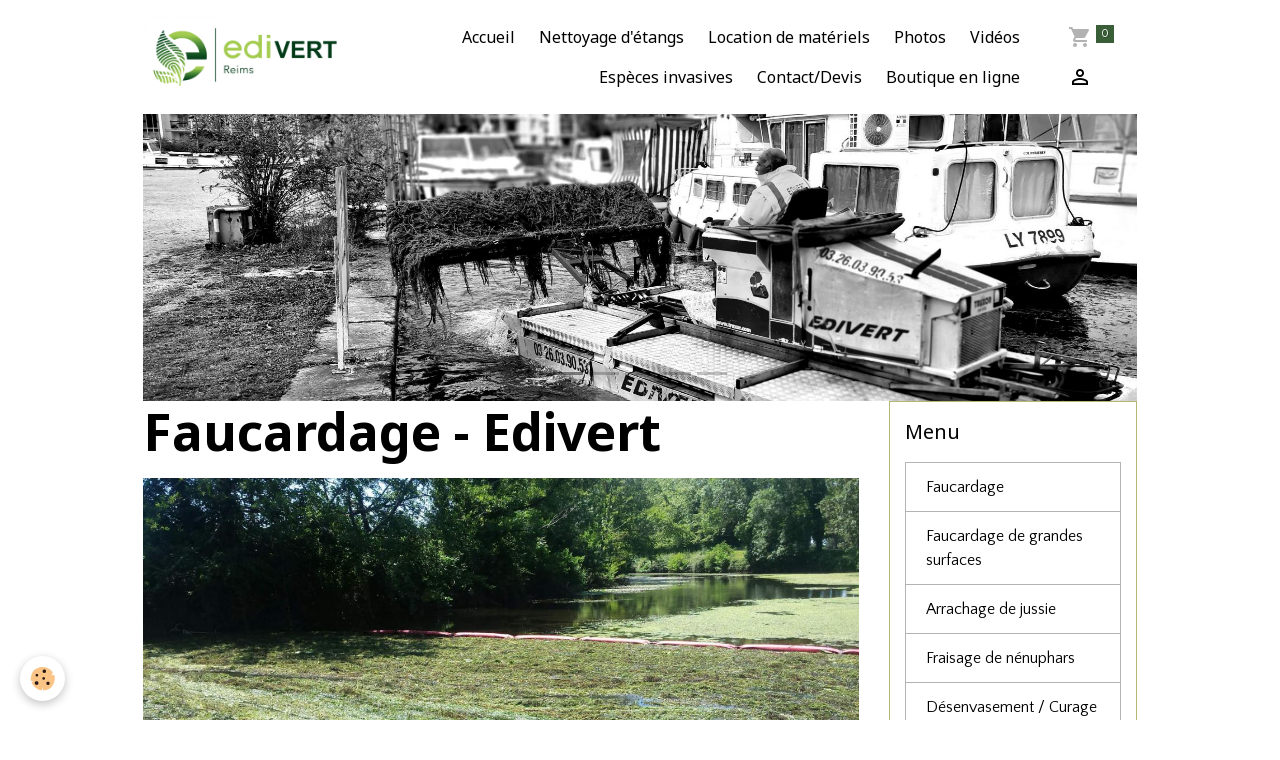

--- FILE ---
content_type: text/html; charset=UTF-8
request_url: https://www.edivert-monetang.com/album/faucardage-ramassage/faucardage-edivert-16.html
body_size: 35898
content:

<!DOCTYPE html>
<html lang="fr">
    <head>
        <title>Faucardage - Edivert</title>
        <meta name="theme-color" content="">
        <meta name="msapplication-navbutton-color" content="">
        <!-- METATAGS -->
        <!-- rebirth / basic -->
<!--[if IE]>
<meta http-equiv="X-UA-Compatible" content="IE=edge">
<![endif]-->
<meta charset="utf-8">
<meta name="viewport" content="width=device-width, initial-scale=1, shrink-to-fit=no">
    <link href="//www.edivert-monetang.com/fr/themes/designlines/60e318e95ba9353fc99eee4b.css?v=3d43013bd1a4c5412f79b2a901c31f58" rel="stylesheet">
    <meta name="description" content="Coupe des plantes aquatiques envahissantes - Nettoyage d'étangs" />
    <link rel="image_src" href="https://www.edivert-monetang.com/medias/album/faucardage-edivert-16.jpg" />
    <meta property="og:image" content="https://www.edivert-monetang.com/medias/album/faucardage-edivert-16.jpg" />
    <link href="//www.edivert-monetang.com/fr/themes/designlines/6024fd9c03e0c917604a683c.css?v=4d896e59340b215985db9a80037a732e" rel="stylesheet">
    <link rel="canonical" href="https://www.edivert-monetang.com/album/faucardage-ramassage/faucardage-edivert-16.html">
<meta name="generator" content="e-monsite (e-monsite.com)">

    <link rel="icon" href="https://www.edivert-monetang.com/medias/site/favicon/favi.ico.png">

<link href="https://fonts.googleapis.com/css?family=Noto%20Sans:300,400,700%7CKalam:300,400,700%7CQuattrocento%20Sans:300,400,700&amp;display=swap" rel="stylesheet">

    
    <link rel="preconnect" href="https://fonts.googleapis.com">
    <link rel="preconnect" href="https://fonts.gstatic.com" crossorigin="anonymous">
    <link href="https://fonts.googleapis.com/css?family=Kalam:300,300italic,400,400italic,700,700italic&display=swap" rel="stylesheet">

<link href="//www.edivert-monetang.com/themes/combined.css?v=6_1642769533_247" rel="stylesheet">


<link rel="preload" href="//www.edivert-monetang.com/medias/static/themes/bootstrap_v4/js/jquery-3.6.3.min.js?v=26012023" as="script">
<script src="//www.edivert-monetang.com/medias/static/themes/bootstrap_v4/js/jquery-3.6.3.min.js?v=26012023"></script>
<link rel="preload" href="//www.edivert-monetang.com/medias/static/themes/bootstrap_v4/js/popper.min.js?v=31012023" as="script">
<script src="//www.edivert-monetang.com/medias/static/themes/bootstrap_v4/js/popper.min.js?v=31012023"></script>
<link rel="preload" href="//www.edivert-monetang.com/medias/static/themes/bootstrap_v4/js/bootstrap.min.js?v=31012023" as="script">
<script src="//www.edivert-monetang.com/medias/static/themes/bootstrap_v4/js/bootstrap.min.js?v=31012023"></script>
<script src="//www.edivert-monetang.com/themes/combined.js?v=6_1642769533_247&lang=fr"></script>
<script type="application/ld+json">
    {
        "@context" : "https://schema.org/",
        "@type" : "WebSite",
        "name" : "EDIVERT - ENTRETIEN D'ETANGS",
        "url" : "https://www.edivert-monetang.com/"
    }
</script>




        <!-- //METATAGS -->
            <script src="//www.edivert-monetang.com/medias/static/js/rgpd-cookies/jquery.rgpd-cookies.js?v=2090"></script>
    <script>
                                    $(document).ready(function() {
            $.RGPDCookies({
                theme: 'bootstrap_v4',
                site: 'www.edivert-monetang.com',
                privacy_policy_link: '/about/privacypolicy/',
                cookies: [{"id":null,"favicon_url":"https:\/\/ssl.gstatic.com\/analytics\/20210414-01\/app\/static\/analytics_standard_icon.png","enabled":true,"model":"google_analytics","title":"Google Analytics","short_description":"Permet d'analyser les statistiques de consultation de notre site","long_description":"Indispensable pour piloter notre site internet, il permet de mesurer des indicateurs comme l\u2019affluence, les produits les plus consult\u00e9s, ou encore la r\u00e9partition g\u00e9ographique des visiteurs.","privacy_policy_url":"https:\/\/support.google.com\/analytics\/answer\/6004245?hl=fr","slug":"google-analytics"},{"id":null,"favicon_url":"","enabled":true,"model":"addthis","title":"AddThis","short_description":"Partage social","long_description":"Nous utilisons cet outil afin de vous proposer des liens de partage vers des plateformes tiers comme Twitter, Facebook, etc.","privacy_policy_url":"https:\/\/www.oracle.com\/legal\/privacy\/addthis-privacy-policy.html","slug":"addthis"}],
                modal_title: 'Gestion\u0020des\u0020cookies',
                modal_description: 'd\u00E9pose\u0020des\u0020cookies\u0020pour\u0020am\u00E9liorer\u0020votre\u0020exp\u00E9rience\u0020de\u0020navigation,\nmesurer\u0020l\u0027audience\u0020du\u0020site\u0020internet,\u0020afficher\u0020des\u0020publicit\u00E9s\u0020personnalis\u00E9es,\nr\u00E9aliser\u0020des\u0020campagnes\u0020cibl\u00E9es\u0020et\u0020personnaliser\u0020l\u0027interface\u0020du\u0020site.',
                privacy_policy_label: 'Consulter\u0020la\u0020politique\u0020de\u0020confidentialit\u00E9',
                check_all_label: 'Tout\u0020cocher',
                refuse_button: 'Refuser',
                settings_button: 'Param\u00E9trer',
                accept_button: 'Accepter',
                callback: function() {
                    // website google analytics case (with gtag), consent "on the fly"
                    if ('gtag' in window && typeof window.gtag === 'function') {
                        if (window.jsCookie.get('rgpd-cookie-google-analytics') === undefined
                            || window.jsCookie.get('rgpd-cookie-google-analytics') === '0') {
                            gtag('consent', 'update', {
                                'ad_storage': 'denied',
                                'analytics_storage': 'denied'
                            });
                        } else {
                            gtag('consent', 'update', {
                                'ad_storage': 'granted',
                                'analytics_storage': 'granted'
                            });
                        }
                    }
                }
            });
        });
    </script>
        <script async src="https://www.googletagmanager.com/gtag/js?id=G-4VN4372P6E"></script>
<script>
    window.dataLayer = window.dataLayer || [];
    function gtag(){dataLayer.push(arguments);}
    
    gtag('consent', 'default', {
        'ad_storage': 'denied',
        'analytics_storage': 'denied'
    });
    
    gtag('js', new Date());
    gtag('config', 'G-4VN4372P6E');
</script>

        
    <!-- Global site tag (gtag.js) -->
        <script async src="https://www.googletagmanager.com/gtag/js?id=UA-73343111-2"></script>
        <script>
        window.dataLayer = window.dataLayer || [];
        function gtag(){dataLayer.push(arguments);}

gtag('consent', 'default', {
            'ad_storage': 'denied',
            'analytics_storage': 'denied'
        });
        gtag('set', 'allow_ad_personalization_signals', false);
                gtag('js', new Date());
        gtag('config', 'UA-73343111-2');
    </script>
                            </head>
    <body id="album_run_faucardage-ramassage_faucardage-edivert-16" data-template="default">
        

                <!-- BRAND TOP -->
        
        <!-- NAVBAR -->
                                                                                    <nav class="navbar navbar-expand-lg container" id="navbar" data-animation="sliding">
                                                                    <a aria-label="brand" class="navbar-brand d-inline-flex align-items-center" href="https://www.edivert-monetang.com/">
                                                    <img src="https://www.edivert-monetang.com/medias/site/logos/edivert-faucardage-logo.jpg" alt="EDIVERT - ENTRETIEN D&#039;ETANGS" class="img-fluid brand-logo mr-2 d-inline-block">
                                                                        <span class="brand-titles d-lg-flex flex-column align-items-start">
                            <span class="brand-title d-none">EDIVERT - ENTRETIEN D'ETANGS</span>
                                                        <span class="brand-subtitle d-none">Faucardage - Désenvasement - Curage - Arrachage de jussie - Traitements</span>
                                                    </span>
                                            </a>
                                                    <button id="buttonBurgerMenu" title="BurgerMenu" class="navbar-toggler collapsed" type="button" data-toggle="collapse" data-target="#menu">
                    <span></span>
                    <span></span>
                    <span></span>
                    <span></span>
                </button>
                <div class="collapse navbar-collapse flex-lg-grow-0 ml-lg-auto" id="menu">
                                                                                                                <ul class="navbar-nav navbar-menu nav-all nav-all-right">
                                                                                                                                                                                            <li class="nav-item" data-index="1">
                            <a class="nav-link" href="https://www.edivert-monetang.com/">
                                                                Accueil
                            </a>
                                                                                </li>
                                                                                                                                                                                            <li class="nav-item" data-index="2">
                            <a class="nav-link" href="https://www.edivert-monetang.com/pages/content/activites-1.html">
                                                                Nettoyage d'étangs
                            </a>
                                                                                </li>
                                                                                                                                                                                            <li class="nav-item" data-index="3">
                            <a class="nav-link" href="https://www.edivert-monetang.com/pages/loc/location-de-materiels-aquatiques.html">
                                                                Location de matériels
                            </a>
                                                                                </li>
                                                                                                                                                                                            <li class="nav-item" data-index="4">
                            <a class="nav-link" href="https://www.edivert-monetang.com/album/">
                                                                Photos
                            </a>
                                                                                </li>
                                                                                                                                                                                            <li class="nav-item" data-index="5">
                            <a class="nav-link" href="https://www.edivert-monetang.com/videos/">
                                                                Vidéos
                            </a>
                                                                                </li>
                                                                                                                                                                                            <li class="nav-item" data-index="6">
                            <a class="nav-link" href="https://www.edivert-monetang.com/pages/esp/especes-invasives.html">
                                                                Espèces invasives
                            </a>
                                                                                </li>
                                                                                                                                                                                            <li class="nav-item" data-index="7">
                            <a class="nav-link" href="https://www.edivert-monetang.com/pages/contact/contact-devis.html">
                                                                Contact/Devis
                            </a>
                                                                                </li>
                                                                                                                                                                                            <li class="nav-item" data-index="8">
                            <a class="nav-link" href="https://www.edivert-monetang.com/boutique/">
                                                                Boutique en ligne
                            </a>
                                                                                </li>
                                    </ul>
            
                                    
                    
                                        <ul class="navbar-nav navbar-widgets ml-lg-4">
                                                                        <li class="nav-item">
                            <a href="https://www.edivert-monetang.com/boutique/do/cart/" class="nav-link">
                                <i class="material-icons md-shopping_cart"></i>
                                <span class="d-lg-none">Panier</span>
                                <span class="badge badge-primary" data-role="cart-count"></span>
                            </a>
                        </li>
                        <li class="nav-item">
                            <a href="https://www.edivert-monetang.com/boutique/do/account/" class="nav-link">
                                <i class="material-icons md-perm_identity"></i>
                                <span class="d-lg-none">Votre compte</span>
                            </a>
                        </li>
                                            </ul>
                                        
                    
                                    </div>
                    </nav>

        <!-- HEADER -->
                                                                            <header id="header" class="container">
                                                                                
    <div id="slider-697870a558fc2546deec011f" class="carousel slide carousel-fade" data-height="auto" data-ride="carousel" data-interval="5000">
                    <ol class="carousel-indicators">
                                    <li data-target="#slider-697870a558fc2546deec011f" data-slide-to="0" class="active"></li>
                                    <li data-target="#slider-697870a558fc2546deec011f" data-slide-to="1"></li>
                                    <li data-target="#slider-697870a558fc2546deec011f" data-slide-to="2"></li>
                                    <li data-target="#slider-697870a558fc2546deec011f" data-slide-to="3"></li>
                                    <li data-target="#slider-697870a558fc2546deec011f" data-slide-to="4"></li>
                            </ol>
                <div class="carousel-inner">
                            <div class="carousel-item active">
                                                                        <img src="https://www.edivert-monetang.com/medias/images/20220411-114515-nb2.jpg?v=1" alt="Faucardage - EDIVERT" class="carousel-img img-fluid">
                                                                                            <div class="carousel-caption">
                                                            <p>Faucardage - EDIVERT</p>
                                                                                        <small>Faucardage par un engin amphibie (Truxor) dans un port de plaisance</small>
                                                    </div>
                                    </div>
                            <div class="carousel-item">
                                                                        <img src="https://www.edivert-monetang.com/medias/images/20-nb2.jpg?v=1" alt="Faucardage - EDIVERT" class="carousel-img img-fluid">
                                                                                            <div class="carousel-caption">
                                                            <p>Faucardage - EDIVERT</p>
                                                                                        <small>Faucardage par bateau faucardeur ramasseur et barge sur un lac</small>
                                                    </div>
                                    </div>
                            <div class="carousel-item">
                                                                        <img src="https://www.edivert-monetang.com/medias/images/20211004-170254-nb2.jpg?v=1" alt="Curage - EDIVERT" class="carousel-img img-fluid">
                                                                                            <div class="carousel-caption">
                                                            <p>Curage - EDIVERT</p>
                                                                                        <small>Curage par aspiration d'un étang (Truxor)</small>
                                                    </div>
                                    </div>
                            <div class="carousel-item">
                                                                        <img src="https://www.edivert-monetang.com/medias/images/20220225-123749-nb2.jpg?v=1" alt="Traitement - EDIVERT" class="carousel-img img-fluid">
                                                                                            <div class="carousel-caption">
                                                            <p>Traitement - EDIVERT</p>
                                                                                        <small>Traitement naturel contre la vase (Nautex)</small>
                                                    </div>
                                    </div>
                            <div class="carousel-item">
                                                                        <img src="https://www.edivert-monetang.com/medias/images/20211006-152223-nb2.jpg?v=1" alt="Curage - EDIVERT" class="carousel-img img-fluid">
                                                                                            <div class="carousel-caption">
                                                            <p>Curage - EDIVERT</p>
                                                                                        <small>Curage par amphi-pelle sur un étang de particulier</small>
                                                    </div>
                                    </div>
                    </div>
                    <a class="carousel-control-prev" href="#slider-697870a558fc2546deec011f" data-slide="prev">
                <i class="material-icons md-chevron_left"></i>
            </a>
            <a class="carousel-control-next" href="#slider-697870a558fc2546deec011f" data-slide="next">
                <i class="material-icons md-chevron_right"></i>
            </a>
            </div>

    
    <style>
        #slider-697870a558fc2546deec011f{
            --carousel-bg: transparent;
            --carousel-caption-bg: transparent;
                    --carousel-caption-color: rgba(0, 0, 0, 0);
                    --carousel-height: auto;
                    --carousel-control-color: rgba(0, 0, 0, 0.436);
                }
            </style>


                                    </header>
                <!-- //HEADER -->

        <!-- WRAPPER -->
                                                            <div id="wrapper" class="container">

                        <div class="row align-items-lg-start">
                            <main id="main" class="col-lg-9">

                                                                                                                    
                                        
                                        
                                                            <div class="view view-album" id="view-item" data-category="faucardage-ramassage" data-id-album="56ab72b549c7c2ced98d0500">
    <div class="container">
        <div class="row">
            <div class="col">
                <h1 class="view-title">Faucardage - Edivert</h1>
                
    
<div id="site-module-4e5dced7e6fe6fde4dbc5012" class="site-module" data-itemid="4e5dced7e6fe6fde4dbc5012" data-siteid="4e5dced48af96fde4dbc3703" data-category="item"></div>


                <p class="text-center">
                    <img src="https://www.edivert-monetang.com/medias/album/faucardage-edivert-16.jpg" alt="Faucardage - Edivert" class="img-fluid">
                </p>

                                    <div class="content">
                        Coupe des plantes aquatiques envahissantes - Nettoyage d'étangs
                    </div>
                
                <ul class="pager">
                                            <li class="prev-page">
                            <a href="https://www.edivert-monetang.com/album/faucardage-ramassage/faucardage-edivert-15.html" class="page-link">
                                <i class="material-icons md-chevron_left"></i>
                                <img src="https://www.edivert-monetang.com/medias/album/faucardage-edivert-15.jpg?fx=c_50_50" width="50" alt="">
                            </a>
                        </li>
                                        <li>
                        <a href="https://www.edivert-monetang.com/album/faucardage-ramassage/" class="page-link">Retour</a>
                    </li>
                                            <li class="next-page">
                            <a href="https://www.edivert-monetang.com/album/faucardage-ramassage/faucardage-edivert-17.html" class="page-link">
                                <img src="https://www.edivert-monetang.com/medias/album/faucardage-edivert-17.jpg?fx=c_50_50" width="50" alt="">
                                <i class="material-icons md-chevron_right"></i>
                            </a>
                        </li>
                                    </ul>
            </div>
        </div>
    </div>

    
</div>


                </main>

                                <aside id="sidebar" class="col-lg-3">
                    <div id="sidebar-inner">
                                                                                                                                                                                                        <div id="widget-1"
                                     class="widget"
                                     data-id="widget_page_category"
                                     data-widget-num="1">
                                            <div class="widget-title">
            <span>
                    Menu
                </span>
                </div>
                                                                                                                            <div class="widget-content">
                                                            <div class="list-group" data-addon="pages" id="group-id-346">
              
                                <a href="https://www.edivert-monetang.com/pages/faucardage.html" class="list-group-item list-group-item-action">
                Faucardage
                
                            </a>
                        <a href="https://www.edivert-monetang.com/pages/faucardage-de-grandes-surfaces.html" class="list-group-item list-group-item-action">
                Faucardage de grandes surfaces
                
                            </a>
                        <a href="https://www.edivert-monetang.com/pages/arrachage-de-jussie.html" class="list-group-item list-group-item-action">
                Arrachage de jussie
                
                            </a>
                        <a href="https://www.edivert-monetang.com/pages/fraisage-de-nenuphars.html" class="list-group-item list-group-item-action">
                Fraisage de nénuphars
                
                            </a>
                        <a href="https://www.edivert-monetang.com/pages/desenvasement.html" class="list-group-item list-group-item-action">
                Désenvasement / Curage
                
                            </a>
                        <a href="https://www.edivert-monetang.com/pages/coupe-de-roseaux-entretien-de-roselieres.html" class="list-group-item list-group-item-action">
                Coupe de roseaux
                
                            </a>
                        <a href="https://www.edivert-monetang.com/pages/desenvasement-par-epandage.html" class="list-group-item list-group-item-action">
                Désenvasement par épandage
                
                            </a>
                        <a href="https://www.edivert-monetang.com/pages/location-de-barge.html" class="list-group-item list-group-item-action">
                Location de barge
                
                            </a>
                        <a href="https://www.edivert-monetang.com/pages/algues-filamenteuses.html" class="list-group-item list-group-item-action">
                Algues filamenteuses
                
                            </a>
                        <a href="https://www.edivert-monetang.com/pages/lagunage-curage-de-lagune.html" class="list-group-item list-group-item-action">
                Curage de lagune
                
                            </a>
                        <a href="https://www.edivert-monetang.com/pages/traitements-naturels.html" class="list-group-item list-group-item-action">
                Traitements naturels
                
                            </a>
                        </div>
    

                                            </div>
                                                                                                            </div>
                                                                                                                                                                                                                                                                                                                                <div id="widget-2"
                                     class="widget"
                                     data-id="widget_addons"
                                     data-widget-num="2">
                                            <div class="widget-title">
            <span>
                    Médias et Boutique
                </span>
                </div>
                                                                                                                            <div class="widget-content">
                                                <div class="list-group">
        <a class="list-group-item list-group-item-action" href="https://www.edivert-monetang.com/album/">Album photos</a>
        <a class="list-group-item list-group-item-action" href="https://www.edivert-monetang.com/boutique/">Boutique en ligne</a>
        <a class="list-group-item list-group-item-action" href="https://www.edivert-monetang.com/videos/">Galerie vidéos</a>
    </div>

                                            </div>
                                                                                                            </div>
                                                                                                                                                                                                                                                                                                                                                            <div id="widget-3"
                                     class="widget"
                                     data-id="widget_eco_cart"
                                     data-widget-num="3">
                                            <div class="widget-title">
            <span>
                    Panier
                </span>
                </div>
                                                                                                                        <div class="widget-content">
                                            <input type="hidden" name="mode" value="simple">

            <p class="no_item">Votre panier est vide</p>
    
    
                                        </div>
                                                                                                            </div>
                                                                                                                                                                                                                                                                                                        <div id="widget-4"
                                     class="widget"
                                     data-id="widget_contactinfo"
                                     data-widget-num="4">
                                            <a href="https://www.edivert-monetang.com/pages/contact/contact-devis.html" class="widget-title">
            <span>
                    <img src="https://www.edivert-monetang.com/medias/images/edivert-faucardage-logo.jpg" alt="Contact" class="img-fluid">
                </span>
                </a>
                                                                                                                            <div class="widget-content">
                                                <div class="widget-contact">
    <address>
                <strong>EDIVERT</strong>
                
                <br/>18, rue des blancs fossés
                
                <br/> 51370 Ormes
                
            </address>
    
        <p>
        <i class="material-icons md-phone text-muted"></i> Téléphone : 03 26 03 90 53
    </p>
        
        
        
    </div>
                                            </div>
                                                                                                            </div>
                                                                                                                                                                                                                                                                                                                                <div id="widget-5"
                                     class="widget"
                                     data-id="widget_stats"
                                     data-widget-num="5">
                                            <div class="widget-title">
            <span>
                    Statistiques
                </span>
                </div>
                                                                                                                            <div class="widget-content">
                                                <div class="widget-website-stats">
   
      <p class="media-heading">Total</p>
   <p><strong>320416</strong> visiteurs - <strong>1057480</strong> pages vues</p>
   
   </div>
                                            </div>
                                                                                                            </div>
                                                                                                                                                                                    </div>
                </aside>
            </div>
                    </div>
        <!-- //WRAPPER -->

                <footer id="footer">
                            
<div id="rows-6024fd9c03e0c917604a683c" class="rows" data-total-pages="1" data-current-page="1">
                            
                        
                                                                                        
                                                                
                
                        
                
                
                                    
                
                                
        
                                    <div id="row-6024fd9c03e0c917604a683c-1" data-rowid="5e85f9c19fc2308be55a507e"  class="row-container pos-1 page_1 container">
                    <div class="row-content">
                                                                                <div class="row" data-role="line">
                                    
                                                                                
                                                                                                                                                                                                            
                                                                                                                                                                
                                                                                
                                                                                
                                                                                                                        
                                                                                
                                                                                                                                                                                                                                                                        
                                                                                        <div data-role="cell" data-size="lg" id="cell-5e85f9c19fc6998e48de398f" class="col empty-column">
                                               <div class="col-content col-no-widget">                                                        &nbsp;
                                                                                                    </div>
                                            </div>
                                                                                                                                                        </div>
                                            </div>
                                    </div>
                        </div>

                        <div class="container">
                
                
                            </div>

                            <ul id="legal-mentions" class="footer-mentions">
            <li><a href="https://www.edivert-monetang.com/about/legal/">Mentions légales</a></li>
    
    
                        <li><a href="https://www.edivert-monetang.com/about/cgv/">Conditions générales de vente</a></li>
            
    
    
            <li><button id="cookies" type="button" aria-label="Gestion des cookies">Gestion des cookies</button></li>
    </ul>
                    </footer>
        
        
        
            

 
    
						 	 





        
            </body>
</html>


--- FILE ---
content_type: text/css; charset=UTF-8
request_url: https://www.edivert-monetang.com/fr/themes/designlines/60e318e95ba9353fc99eee4b.css?v=3d43013bd1a4c5412f79b2a901c31f58
body_size: 140
content:
#row-60e318e95ba9353fc99eee4b-1 .row-content{}@media screen and (max-width:992px){#row-60e318e95ba9353fc99eee4b-1 .row-content{}}

--- FILE ---
content_type: text/css; charset=UTF-8
request_url: https://www.edivert-monetang.com/fr/themes/designlines/6024fd9c03e0c917604a683c.css?v=4d896e59340b215985db9a80037a732e
body_size: 140
content:
#row-6024fd9c03e0c917604a683c-1 .row-content{}@media screen and (max-width:992px){#row-6024fd9c03e0c917604a683c-1 .row-content{}}